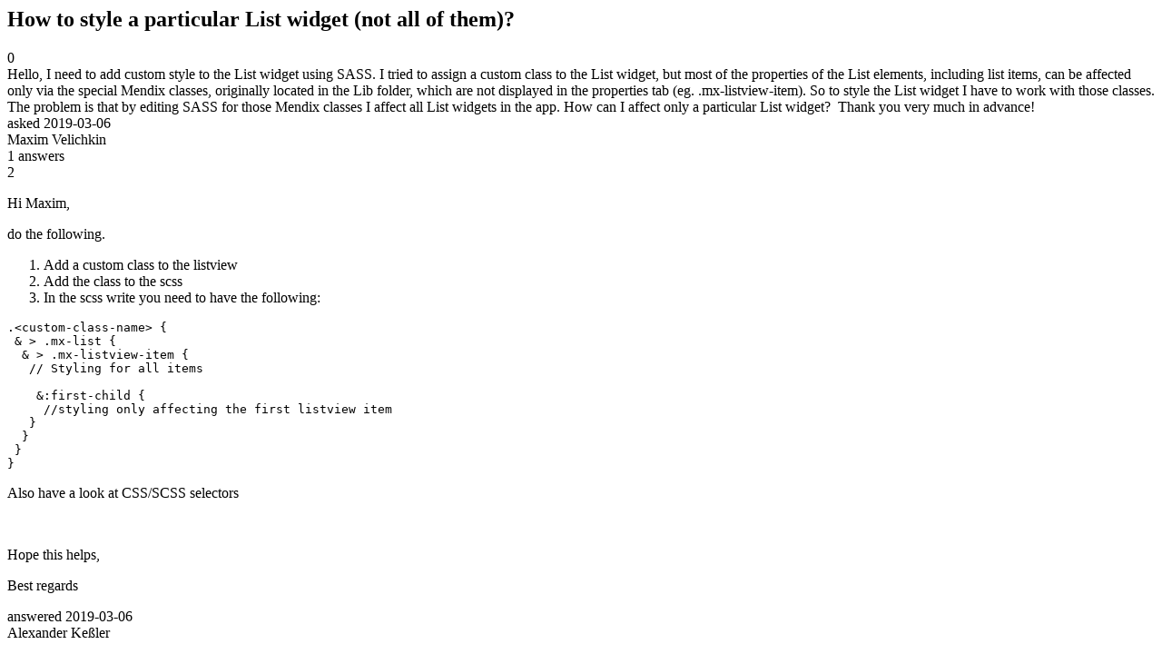

--- FILE ---
content_type: text/html;charset=utf-8
request_url: https://community.mendix.com/link/spaces/app-development/questions/93141
body_size: 1987
content:
<html>
<head>
	<title>How to style a particular List widget (not all of them)? | Mendix Forum</title>
	<meta name="Description" content="Hello,
I need to add custom style to the List widget using SASS. I tried to assign a custom class to the List widget, but most of the properties of the List elements, including list items, can be affected only via the special Mendix classes, originally located in the Lib folder, which are not displayed in the properties tab (eg. .mx-listview-item). So to style the List widget I have to work with those classes.

The problem is that by editing SASS for those Mendix classes I...">
</head>
<body itemscope itemtype="https://schema.org/QAPage">
	<div itemprop="mainEntity" itemscope itemtype="https://schema.org/Question">
		<h2 itemprop='name'>How to style a particular List widget (not all of them)?</h2>
		<div itemprop='upvoteCount'>0</div>
		<div itemprop='text'>Hello, I need to add custom style to the List widget using SASS. I tried to assign a custom class to the List widget, but most of the properties of the List elements, including list items,&nbsp;can be affected only via the special Mendix classes, originally located in the Lib folder,&nbsp;which are not displayed in the properties tab&nbsp;(eg. .mx-listview-item). So to style the List widget I have to work with those classes.  The problem is that by editing SASS for those Mendix classes I affect all List widgets in the app. How can I affect only a particular List widget?&nbsp;  Thank you very much in advance!</div>
		<div>asked
			<time itemprop='dateCreated' datetime='2019-03-06'>2019-03-06</time>
		</div>
		<div itemprop='author' itemscope itemtype='https://schema.org/Person'><span itemprop='name'>Maxim Velichkin</span></div>
		<div><span itemprop='answerCount'>1</span> answers</div>
		<div itemprop='acceptedAnswer' itemscope itemtype='http://schema.org/Answer'>
	<div itemprop='upvoteCount'>2</div>
	<div itemprop='text'><p>Hi Maxim,&nbsp;</p>

<p>do the following.</p>

<ol>
	<li>Add a custom class to the listview</li>
	<li>Add the class to the scss</li>
	<li>In the scss write you need to have the following:</li>
</ol>

<pre>
<code class="language-css">.&lt;custom-class-name&gt; {
 &amp; &gt; .mx-list {
  &amp; &gt; .mx-listview-item {
   // Styling for all items

    &amp;:first-child {
     //styling only affecting the first listview item 
   }
  }
 }
}</code></pre>

<p>Also have a look at CSS/SCSS selectors</p>

<p>&nbsp;</p>

<p>Hope this helps,</p>

<p>Best regards</p>
</div>
	<div>answered
		<time itemprop='dateCreated' datetime='2019-03-06'>2019-03-06</time>
	</div>
	<div itemprop='author' itemscope itemtype='http://schema.org/Person'><span itemprop='name'>Alexander Keßler</span></div>
</div>

	</div>

</body>

</html>
